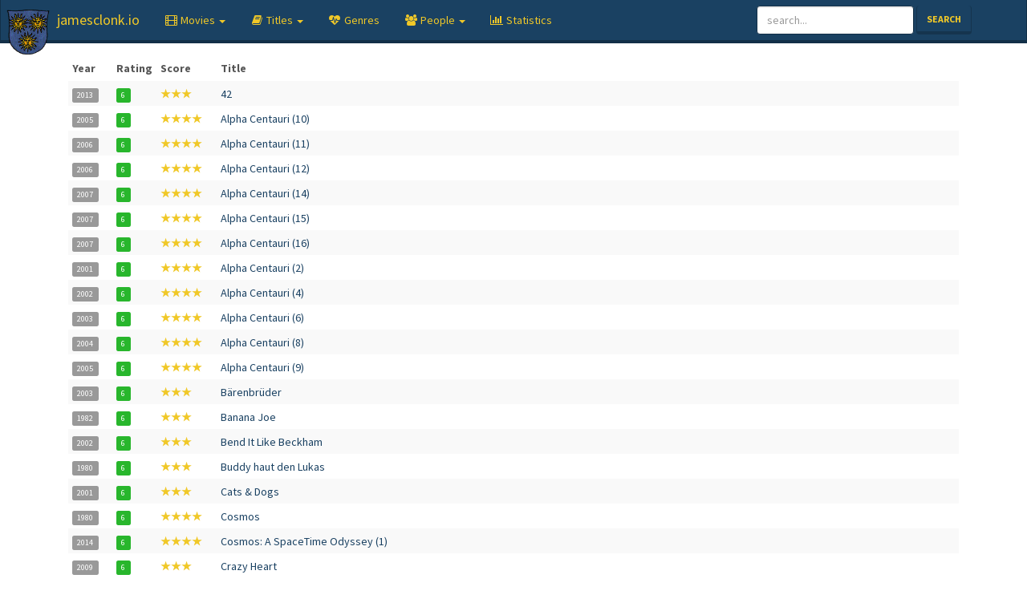

--- FILE ---
content_type: text/html; charset=UTF-8
request_url: https://moviedb.jamesclonk.io/movies?query=rating&value=6&sort=title&by=asc
body_size: 3450
content:
<!DOCTYPE html>
<html lang="en">
  <head>
    <meta charset="utf-8">
    <meta http-equiv="X-UA-Compatible" content="IE=edge">
    <meta name="viewport" content="width=device-width, initial-scale=1">

    <meta name="description" content="jamesclonk.io">
    <meta name="author" content="JamesClonk">

    <link rel="apple-touch-icon" sizes="57x57" href="/apple-icon-57x57.png">
    <link rel="apple-touch-icon" sizes="60x60" href="/apple-icon-60x60.png">
    <link rel="apple-touch-icon" sizes="72x72" href="/apple-icon-72x72.png">
    <link rel="apple-touch-icon" sizes="76x76" href="/apple-icon-76x76.png">
    <link rel="apple-touch-icon" sizes="114x114" href="/apple-icon-114x114.png">
    <link rel="apple-touch-icon" sizes="120x120" href="/apple-icon-120x120.png">
    <link rel="apple-touch-icon" sizes="144x144" href="/apple-icon-144x144.png">
    <link rel="apple-touch-icon" sizes="152x152" href="/apple-icon-152x152.png">
    <link rel="apple-touch-icon" sizes="180x180" href="/apple-icon-180x180.png">
    <link rel="icon" type="image/png" sizes="192x192" href="/android-icon-192x192.png">
    <link rel="icon" type="image/png" sizes="32x32" href="/favicon-32x32.png">
    <link rel="icon" type="image/png" sizes="96x96" href="/favicon-96x96.png">
    <link rel="icon" type="image/png" sizes="16x16" href="/favicon-16x16.png">
    <link rel="manifest" href="/manifest.json">
    <meta name="msapplication-TileColor" content="#ffffff">
    <meta name="msapplication-TileImage" content="/ms-icon-144x144.png">
    <meta name="theme-color" content="#ffffff">
    <link rel="shortcut icon" href="/favicon.ico" type="image/x-icon">
    <link rel="icon" href="/favicon.ico" type="image/x-icon">

    <title>jamesclonk.io - Movie Database</title>

    <link href="/css/bootstrap.min.css" rel="stylesheet">
    <link href="/css/theme.min.css" rel="stylesheet">
    <link href="/css/font-awesome.min.css" rel="stylesheet">
    <link href="/css/jcio.css" rel="stylesheet">
  </head>

  <body role="document">

    <nav class="navbar navbar-default navbar-fixed-top">
      <div class="container">
        <div class="navbar-header">
          <button type="button" class="navbar-toggle collapsed" data-toggle="collapse" data-target="#navbar" aria-expanded="false" aria-controls="navbar">
            <span class="sr-only">Toggle navigation</span>
            <span class="icon-bar"></span>
            <span class="icon-bar"></span>
            <span class="icon-bar"></span>
          </button>
          <a class="navbar-brand" href="https://jamesclonk.io">jamesclonk.io</a>
        </div>
        <div id="navbar" class="navbar-collapse collapse">
          <ul class="nav navbar-nav">
            
            
              
                <li class='dropdown '>
                  <a href="#" class="dropdown-toggle" data-toggle="dropdown" role="button" aria-expanded="false"><i class="fa fa-film fa-fw"></i> <span class="nav-name">Movies </span><span class="caret"></span></a>
                  <ul class="dropdown-menu" role="menu">
                  
                    
                      <li class=''><a href="/movies?sort=title&amp;by=asc">by Name</a></li>
                    
                  
                    
                      <li class=''><a href="/movies?sort=score&amp;by=desc&amp;sort=title&amp;by=asc">by Score</a></li>
                    
                  
                    
                      <li class=''><a href="/movies?sort=rating&amp;by=desc&amp;sort=title&amp;by=asc">by Rating</a></li>
                    
                  
                    
                      <li class=''><a href="/movies?sort=year&amp;by=desc&amp;sort=title&amp;by=asc">by Year</a></li>
                    
                  
                    
                      <li class="divider"></li>
                    
                  
                    
                      <li class=''><a href="/movies?query=score&amp;value=5&amp;sort=title&amp;by=asc">✰✰✰✰✰</a></li>
                    
                  
                    
                      <li class=''><a href="/movies?query=score&amp;value=4&amp;sort=title&amp;by=asc">✰✰✰✰</a></li>
                    
                  
                    
                      <li class=''><a href="/movies?query=score&amp;value=3&amp;sort=title&amp;by=asc">✰✰✰</a></li>
                    
                  
                    
                      <li class=''><a href="/movies?query=score&amp;value=2&amp;sort=title&amp;by=asc">✰✰</a></li>
                    
                  
                    
                      <li class=''><a href="/movies?query=score&amp;value=1&amp;sort=title&amp;by=asc">✰</a></li>
                    
                  
                  </ul>
                </li>
              
            
              
                <li class='dropdown '>
                  <a href="#" class="dropdown-toggle" data-toggle="dropdown" role="button" aria-expanded="false"><i class="fa fa-book fa-fw"></i> <span class="nav-name">Titles </span><span class="caret"></span></a>
                  <ul class="dropdown-menu" role="menu">
                  
                    
                      <li class=''><a href="/movies?query=char&amp;value=num&amp;sort=title&amp;by=asc">0-9</a></li>
                    
                  
                    
                      <li class=''><a href="/movies?query=char&amp;value=a&amp;sort=title&amp;by=asc">A</a></li>
                    
                  
                    
                      <li class=''><a href="/movies?query=char&amp;value=b&amp;sort=title&amp;by=asc">B</a></li>
                    
                  
                    
                      <li class=''><a href="/movies?query=char&amp;value=c&amp;sort=title&amp;by=asc">C</a></li>
                    
                  
                    
                      <li class=''><a href="/movies?query=char&amp;value=d&amp;sort=title&amp;by=asc">D</a></li>
                    
                  
                    
                      <li class=''><a href="/movies?query=char&amp;value=e&amp;sort=title&amp;by=asc">E</a></li>
                    
                  
                    
                      <li class=''><a href="/movies?query=char&amp;value=f&amp;sort=title&amp;by=asc">F</a></li>
                    
                  
                    
                      <li class=''><a href="/movies?query=char&amp;value=g&amp;sort=title&amp;by=asc">G</a></li>
                    
                  
                    
                      <li class=''><a href="/movies?query=char&amp;value=h&amp;sort=title&amp;by=asc">H</a></li>
                    
                  
                    
                      <li class=''><a href="/movies?query=char&amp;value=i&amp;sort=title&amp;by=asc">I</a></li>
                    
                  
                    
                      <li class=''><a href="/movies?query=char&amp;value=j&amp;sort=title&amp;by=asc">J</a></li>
                    
                  
                    
                      <li class=''><a href="/movies?query=char&amp;value=k&amp;sort=title&amp;by=asc">K</a></li>
                    
                  
                    
                      <li class=''><a href="/movies?query=char&amp;value=l&amp;sort=title&amp;by=asc">L</a></li>
                    
                  
                    
                      <li class=''><a href="/movies?query=char&amp;value=m&amp;sort=title&amp;by=asc">M</a></li>
                    
                  
                    
                      <li class=''><a href="/movies?query=char&amp;value=n&amp;sort=title&amp;by=asc">N</a></li>
                    
                  
                    
                      <li class=''><a href="/movies?query=char&amp;value=o&amp;sort=title&amp;by=asc">O</a></li>
                    
                  
                    
                      <li class=''><a href="/movies?query=char&amp;value=p&amp;sort=title&amp;by=asc">P</a></li>
                    
                  
                    
                      <li class=''><a href="/movies?query=char&amp;value=q&amp;sort=title&amp;by=asc">Q</a></li>
                    
                  
                    
                      <li class=''><a href="/movies?query=char&amp;value=r&amp;sort=title&amp;by=asc">R</a></li>
                    
                  
                    
                      <li class=''><a href="/movies?query=char&amp;value=s&amp;sort=title&amp;by=asc">S</a></li>
                    
                  
                    
                      <li class=''><a href="/movies?query=char&amp;value=t&amp;sort=title&amp;by=asc">T</a></li>
                    
                  
                    
                      <li class=''><a href="/movies?query=char&amp;value=u&amp;sort=title&amp;by=asc">U</a></li>
                    
                  
                    
                      <li class=''><a href="/movies?query=char&amp;value=v&amp;sort=title&amp;by=asc">V</a></li>
                    
                  
                    
                      <li class=''><a href="/movies?query=char&amp;value=w&amp;sort=title&amp;by=asc">W</a></li>
                    
                  
                    
                      <li class=''><a href="/movies?query=char&amp;value=x&amp;sort=title&amp;by=asc">X</a></li>
                    
                  
                    
                      <li class=''><a href="/movies?query=char&amp;value=y&amp;sort=title&amp;by=asc">Y</a></li>
                    
                  
                    
                      <li class=''><a href="/movies?query=char&amp;value=z&amp;sort=title&amp;by=asc">Z</a></li>
                    
                  
                  </ul>
                </li>
              
            
              
                <li class=''><a href="#"><i class="fa fa-heartbeat fa-fw"></i> <span class="nav-name">Genres</span></a></li>
              
            
              
                <li class='dropdown '>
                  <a href="#" class="dropdown-toggle" data-toggle="dropdown" role="button" aria-expanded="false"><i class="fa fa-users fa-fw"></i> <span class="nav-name">People </span><span class="caret"></span></a>
                  <ul class="dropdown-menu" role="menu">
                  
                    
                      <li class=''><a href="/actors">Actors</a></li>
                    
                  
                    
                      <li class=''><a href="/directors">Directors</a></li>
                    
                  
                  </ul>
                </li>
              
            
              
                <li class=''><a href="/statistics"><i class="fa fa-bar-chart fa-fw"></i> <span class="nav-name">Statistics</span></a></li>
              
            
          </ul>
          <form class="navbar-form navbar-right searchbar" action="/movies">
            <div class="form-group">
              <input type="hidden" name="query" value="search">
              <input type="text" placeholder="search..." class="form-control" name="value">
            </div>
            <button type="submit" class="btn btn-primary">Search</button>
          </form>
        </div>
      </div>
    </nav>

    <div class="container" role="main">
      <div class="col-md-12">
  
<table class="table table-striped table-hover table-condensed">
  <thead>
    <tr>
      <th>Year</th>
      <th>Rating</th>
      <th>Score</th>
      <th>Title</th>
    </tr>
  </thead>
  <tbody>
    
    <tr>
      <td style="width:5%"><a class="no-underline" href="/movies?query=year&value=2013"><span class="label label-default">2013</span></a></td>
      <td style="width:4%"><a class="no-underline" href="/movies?query=rating&value=6"><span class="label label-success">6</span></a></td>
      <td style="width:5%"><a class="no-underline score" href="/movies?query=score&value=3&sort=title&by=asc"><strong>★★★</strong></a></td>
      <td><a class="no-underline" href="/movie/887">42</a></td>
    </tr>
    
    <tr>
      <td style="width:5%"><a class="no-underline" href="/movies?query=year&value=2005"><span class="label label-default">2005</span></a></td>
      <td style="width:4%"><a class="no-underline" href="/movies?query=rating&value=6"><span class="label label-success">6</span></a></td>
      <td style="width:5%"><a class="no-underline score" href="/movies?query=score&value=4&sort=title&by=asc"><strong>★★★★</strong></a></td>
      <td><a class="no-underline" href="/movie/595">Alpha Centauri (10)</a></td>
    </tr>
    
    <tr>
      <td style="width:5%"><a class="no-underline" href="/movies?query=year&value=2006"><span class="label label-default">2006</span></a></td>
      <td style="width:4%"><a class="no-underline" href="/movies?query=rating&value=6"><span class="label label-success">6</span></a></td>
      <td style="width:5%"><a class="no-underline score" href="/movies?query=score&value=4&sort=title&by=asc"><strong>★★★★</strong></a></td>
      <td><a class="no-underline" href="/movie/596">Alpha Centauri (11)</a></td>
    </tr>
    
    <tr>
      <td style="width:5%"><a class="no-underline" href="/movies?query=year&value=2006"><span class="label label-default">2006</span></a></td>
      <td style="width:4%"><a class="no-underline" href="/movies?query=rating&value=6"><span class="label label-success">6</span></a></td>
      <td style="width:5%"><a class="no-underline score" href="/movies?query=score&value=4&sort=title&by=asc"><strong>★★★★</strong></a></td>
      <td><a class="no-underline" href="/movie/597">Alpha Centauri (12)</a></td>
    </tr>
    
    <tr>
      <td style="width:5%"><a class="no-underline" href="/movies?query=year&value=2007"><span class="label label-default">2007</span></a></td>
      <td style="width:4%"><a class="no-underline" href="/movies?query=rating&value=6"><span class="label label-success">6</span></a></td>
      <td style="width:5%"><a class="no-underline score" href="/movies?query=score&value=4&sort=title&by=asc"><strong>★★★★</strong></a></td>
      <td><a class="no-underline" href="/movie/598">Alpha Centauri (14)</a></td>
    </tr>
    
    <tr>
      <td style="width:5%"><a class="no-underline" href="/movies?query=year&value=2007"><span class="label label-default">2007</span></a></td>
      <td style="width:4%"><a class="no-underline" href="/movies?query=rating&value=6"><span class="label label-success">6</span></a></td>
      <td style="width:5%"><a class="no-underline score" href="/movies?query=score&value=4&sort=title&by=asc"><strong>★★★★</strong></a></td>
      <td><a class="no-underline" href="/movie/599">Alpha Centauri (15)</a></td>
    </tr>
    
    <tr>
      <td style="width:5%"><a class="no-underline" href="/movies?query=year&value=2007"><span class="label label-default">2007</span></a></td>
      <td style="width:4%"><a class="no-underline" href="/movies?query=rating&value=6"><span class="label label-success">6</span></a></td>
      <td style="width:5%"><a class="no-underline score" href="/movies?query=score&value=4&sort=title&by=asc"><strong>★★★★</strong></a></td>
      <td><a class="no-underline" href="/movie/600">Alpha Centauri (16)</a></td>
    </tr>
    
    <tr>
      <td style="width:5%"><a class="no-underline" href="/movies?query=year&value=2001"><span class="label label-default">2001</span></a></td>
      <td style="width:4%"><a class="no-underline" href="/movies?query=rating&value=6"><span class="label label-success">6</span></a></td>
      <td style="width:5%"><a class="no-underline score" href="/movies?query=score&value=4&sort=title&by=asc"><strong>★★★★</strong></a></td>
      <td><a class="no-underline" href="/movie/590">Alpha Centauri (2)</a></td>
    </tr>
    
    <tr>
      <td style="width:5%"><a class="no-underline" href="/movies?query=year&value=2002"><span class="label label-default">2002</span></a></td>
      <td style="width:4%"><a class="no-underline" href="/movies?query=rating&value=6"><span class="label label-success">6</span></a></td>
      <td style="width:5%"><a class="no-underline score" href="/movies?query=score&value=4&sort=title&by=asc"><strong>★★★★</strong></a></td>
      <td><a class="no-underline" href="/movie/591">Alpha Centauri (4)</a></td>
    </tr>
    
    <tr>
      <td style="width:5%"><a class="no-underline" href="/movies?query=year&value=2003"><span class="label label-default">2003</span></a></td>
      <td style="width:4%"><a class="no-underline" href="/movies?query=rating&value=6"><span class="label label-success">6</span></a></td>
      <td style="width:5%"><a class="no-underline score" href="/movies?query=score&value=4&sort=title&by=asc"><strong>★★★★</strong></a></td>
      <td><a class="no-underline" href="/movie/592">Alpha Centauri (6)</a></td>
    </tr>
    
    <tr>
      <td style="width:5%"><a class="no-underline" href="/movies?query=year&value=2004"><span class="label label-default">2004</span></a></td>
      <td style="width:4%"><a class="no-underline" href="/movies?query=rating&value=6"><span class="label label-success">6</span></a></td>
      <td style="width:5%"><a class="no-underline score" href="/movies?query=score&value=4&sort=title&by=asc"><strong>★★★★</strong></a></td>
      <td><a class="no-underline" href="/movie/593">Alpha Centauri (8)</a></td>
    </tr>
    
    <tr>
      <td style="width:5%"><a class="no-underline" href="/movies?query=year&value=2005"><span class="label label-default">2005</span></a></td>
      <td style="width:4%"><a class="no-underline" href="/movies?query=rating&value=6"><span class="label label-success">6</span></a></td>
      <td style="width:5%"><a class="no-underline score" href="/movies?query=score&value=4&sort=title&by=asc"><strong>★★★★</strong></a></td>
      <td><a class="no-underline" href="/movie/594">Alpha Centauri (9)</a></td>
    </tr>
    
    <tr>
      <td style="width:5%"><a class="no-underline" href="/movies?query=year&value=2003"><span class="label label-default">2003</span></a></td>
      <td style="width:4%"><a class="no-underline" href="/movies?query=rating&value=6"><span class="label label-success">6</span></a></td>
      <td style="width:5%"><a class="no-underline score" href="/movies?query=score&value=3&sort=title&by=asc"><strong>★★★</strong></a></td>
      <td><a class="no-underline" href="/movie/187">B&#228;renbr&#252;der</a></td>
    </tr>
    
    <tr>
      <td style="width:5%"><a class="no-underline" href="/movies?query=year&value=1982"><span class="label label-default">1982</span></a></td>
      <td style="width:4%"><a class="no-underline" href="/movies?query=rating&value=6"><span class="label label-success">6</span></a></td>
      <td style="width:5%"><a class="no-underline score" href="/movies?query=score&value=3&sort=title&by=asc"><strong>★★★</strong></a></td>
      <td><a class="no-underline" href="/movie/277">Banana Joe</a></td>
    </tr>
    
    <tr>
      <td style="width:5%"><a class="no-underline" href="/movies?query=year&value=2002"><span class="label label-default">2002</span></a></td>
      <td style="width:4%"><a class="no-underline" href="/movies?query=rating&value=6"><span class="label label-success">6</span></a></td>
      <td style="width:5%"><a class="no-underline score" href="/movies?query=score&value=3&sort=title&by=asc"><strong>★★★</strong></a></td>
      <td><a class="no-underline" href="/movie/189">Bend It Like Beckham</a></td>
    </tr>
    
    <tr>
      <td style="width:5%"><a class="no-underline" href="/movies?query=year&value=1980"><span class="label label-default">1980</span></a></td>
      <td style="width:4%"><a class="no-underline" href="/movies?query=rating&value=6"><span class="label label-success">6</span></a></td>
      <td style="width:5%"><a class="no-underline score" href="/movies?query=score&value=3&sort=title&by=asc"><strong>★★★</strong></a></td>
      <td><a class="no-underline" href="/movie/348">Buddy haut den Lukas</a></td>
    </tr>
    
    <tr>
      <td style="width:5%"><a class="no-underline" href="/movies?query=year&value=2001"><span class="label label-default">2001</span></a></td>
      <td style="width:4%"><a class="no-underline" href="/movies?query=rating&value=6"><span class="label label-success">6</span></a></td>
      <td style="width:5%"><a class="no-underline score" href="/movies?query=score&value=3&sort=title&by=asc"><strong>★★★</strong></a></td>
      <td><a class="no-underline" href="/movie/207">Cats & Dogs</a></td>
    </tr>
    
    <tr>
      <td style="width:5%"><a class="no-underline" href="/movies?query=year&value=1980"><span class="label label-default">1980</span></a></td>
      <td style="width:4%"><a class="no-underline" href="/movies?query=rating&value=6"><span class="label label-success">6</span></a></td>
      <td style="width:5%"><a class="no-underline score" href="/movies?query=score&value=4&sort=title&by=asc"><strong>★★★★</strong></a></td>
      <td><a class="no-underline" href="/movie/585">Cosmos</a></td>
    </tr>
    
    <tr>
      <td style="width:5%"><a class="no-underline" href="/movies?query=year&value=2014"><span class="label label-default">2014</span></a></td>
      <td style="width:4%"><a class="no-underline" href="/movies?query=rating&value=6"><span class="label label-success">6</span></a></td>
      <td style="width:5%"><a class="no-underline score" href="/movies?query=score&value=4&sort=title&by=asc"><strong>★★★★</strong></a></td>
      <td><a class="no-underline" href="/movie/950">Cosmos: A SpaceTime Odyssey (1)</a></td>
    </tr>
    
    <tr>
      <td style="width:5%"><a class="no-underline" href="/movies?query=year&value=2009"><span class="label label-default">2009</span></a></td>
      <td style="width:4%"><a class="no-underline" href="/movies?query=rating&value=6"><span class="label label-success">6</span></a></td>
      <td style="width:5%"><a class="no-underline score" href="/movies?query=score&value=3&sort=title&by=asc"><strong>★★★</strong></a></td>
      <td><a class="no-underline" href="/movie/725">Crazy Heart</a></td>
    </tr>
    
    <tr>
      <td style="width:5%"><a class="no-underline" href="/movies?query=year&value=1974"><span class="label label-default">1974</span></a></td>
      <td style="width:4%"><a class="no-underline" href="/movies?query=rating&value=6"><span class="label label-success">6</span></a></td>
      <td style="width:5%"><a class="no-underline score" href="/movies?query=score&value=3&sort=title&by=asc"><strong>★★★</strong></a></td>
      <td><a class="no-underline" href="/movie/988">Dark Star</a></td>
    </tr>
    
    <tr>
      <td style="width:5%"><a class="no-underline" href="/movies?query=year&value=2006"><span class="label label-default">2006</span></a></td>
      <td style="width:4%"><a class="no-underline" href="/movies?query=rating&value=6"><span class="label label-success">6</span></a></td>
      <td style="width:5%"><a class="no-underline score" href="/movies?query=score&value=3&sort=title&by=asc"><strong>★★★</strong></a></td>
      <td><a class="no-underline" href="/movie/448">Das Streben nach Gl&#252;ck</a></td>
    </tr>
    
    <tr>
      <td style="width:5%"><a class="no-underline" href="/movies?query=year&value=2010"><span class="label label-default">2010</span></a></td>
      <td style="width:4%"><a class="no-underline" href="/movies?query=rating&value=6"><span class="label label-success">6</span></a></td>
      <td style="width:5%"><a class="no-underline score" href="/movies?query=score&value=4&sort=title&by=asc"><strong>★★★★</strong></a></td>
      <td><a class="no-underline" href="/movie/778">Downton Abbey (1)</a></td>
    </tr>
    
    <tr>
      <td style="width:5%"><a class="no-underline" href="/movies?query=year&value=1981"><span class="label label-default">1981</span></a></td>
      <td style="width:4%"><a class="no-underline" href="/movies?query=rating&value=6"><span class="label label-success">6</span></a></td>
      <td style="width:5%"><a class="no-underline score" href="/movies?query=score&value=3&sort=title&by=asc"><strong>★★★</strong></a></td>
      <td><a class="no-underline" href="/movie/281">Eine Faust geht nach Westen</a></td>
    </tr>
    
    <tr>
      <td style="width:5%"><a class="no-underline" href="/movies?query=year&value=2009"><span class="label label-default">2009</span></a></td>
      <td style="width:4%"><a class="no-underline" href="/movies?query=rating&value=6"><span class="label label-success">6</span></a></td>
      <td style="width:5%"><a class="no-underline score" href="/movies?query=score&value=3&sort=title&by=asc"><strong>★★★</strong></a></td>
      <td><a class="no-underline" href="/movie/865">Einsteins grosse Idee</a></td>
    </tr>
    
    <tr>
      <td style="width:5%"><a class="no-underline" href="/movies?query=year&value=1997"><span class="label label-default">1997</span></a></td>
      <td style="width:4%"><a class="no-underline" href="/movies?query=rating&value=6"><span class="label label-success">6</span></a></td>
      <td style="width:5%"><a class="no-underline score" href="/movies?query=score&value=3&sort=title&by=asc"><strong>★★★</strong></a></td>
      <td><a class="no-underline" href="/movie/193">Ein Vater zuviel</a></td>
    </tr>
    
    <tr>
      <td style="width:5%"><a class="no-underline" href="/movies?query=year&value=2007"><span class="label label-default">2007</span></a></td>
      <td style="width:4%"><a class="no-underline" href="/movies?query=rating&value=6"><span class="label label-success">6</span></a></td>
      <td style="width:5%"><a class="no-underline score" href="/movies?query=score&value=2&sort=title&by=asc"><strong>★★</strong></a></td>
      <td><a class="no-underline" href="/movie/488">Evan Almighty</a></td>
    </tr>
    
    <tr>
      <td style="width:5%"><a class="no-underline" href="/movies?query=year&value=2005"><span class="label label-default">2005</span></a></td>
      <td style="width:4%"><a class="no-underline" href="/movies?query=rating&value=6"><span class="label label-success">6</span></a></td>
      <td style="width:5%"><a class="no-underline score" href="/movies?query=score&value=3&sort=title&by=asc"><strong>★★★</strong></a></td>
      <td><a class="no-underline" href="/movie/322">Fun with Dick and Jane</a></td>
    </tr>
    
    <tr>
      <td style="width:5%"><a class="no-underline" href="/movies?query=year&value=1997"><span class="label label-default">1997</span></a></td>
      <td style="width:4%"><a class="no-underline" href="/movies?query=rating&value=6"><span class="label label-success">6</span></a></td>
      <td style="width:5%"><a class="no-underline score" href="/movies?query=score&value=2&sort=title&by=asc"><strong>★★</strong></a></td>
      <td><a class="no-underline" href="/movie/63">George der aus dem Dschungel kam</a></td>
    </tr>
    
    <tr>
      <td style="width:5%"><a class="no-underline" href="/movies?query=year&value=2007"><span class="label label-default">2007</span></a></td>
      <td style="width:4%"><a class="no-underline" href="/movies?query=rating&value=6"><span class="label label-success">6</span></a></td>
      <td style="width:5%"><a class="no-underline score" href="/movies?query=score&value=3&sort=title&by=asc"><strong>★★★</strong></a></td>
      <td><a class="no-underline" href="/movie/486">Goodbye Bafana</a></td>
    </tr>
    
    <tr>
      <td style="width:5%"><a class="no-underline" href="/movies?query=year&value=2011"><span class="label label-default">2011</span></a></td>
      <td style="width:4%"><a class="no-underline" href="/movies?query=rating&value=6"><span class="label label-success">6</span></a></td>
      <td style="width:5%"><a class="no-underline score" href="/movies?query=score&value=3&sort=title&by=asc"><strong>★★★</strong></a></td>
      <td><a class="no-underline" href="/movie/821">Hugo</a></td>
    </tr>
    
    <tr>
      <td style="width:5%"><a class="no-underline" href="/movies?query=year&value=2006"><span class="label label-default">2006</span></a></td>
      <td style="width:4%"><a class="no-underline" href="/movies?query=rating&value=6"><span class="label label-success">6</span></a></td>
      <td style="width:5%"><a class="no-underline score" href="/movies?query=score&value=3&sort=title&by=asc"><strong>★★★</strong></a></td>
      <td><a class="no-underline" href="/movie/466">Ice Age 2</a></td>
    </tr>
    
    <tr>
      <td style="width:5%"><a class="no-underline" href="/movies?query=year&value=2006"><span class="label label-default">2006</span></a></td>
      <td style="width:4%"><a class="no-underline" href="/movies?query=rating&value=6"><span class="label label-success">6</span></a></td>
      <td style="width:5%"><a class="no-underline score" href="/movies?query=score&value=3&sort=title&by=asc"><strong>★★★</strong></a></td>
      <td><a class="no-underline" href="/movie/457">Ich, du und der Andere</a></td>
    </tr>
    
    <tr>
      <td style="width:5%"><a class="no-underline" href="/movies?query=year&value=2011"><span class="label label-default">2011</span></a></td>
      <td style="width:4%"><a class="no-underline" href="/movies?query=rating&value=6"><span class="label label-success">6</span></a></td>
      <td style="width:5%"><a class="no-underline score" href="/movies?query=score&value=3&sort=title&by=asc"><strong>★★★</strong></a></td>
      <td><a class="no-underline" href="/movie/749">Johnny English 2: Jetzt erst recht</a></td>
    </tr>
    
    <tr>
      <td style="width:5%"><a class="no-underline" href="/movies?query=year&value=2006"><span class="label label-default">2006</span></a></td>
      <td style="width:4%"><a class="no-underline" href="/movies?query=rating&value=6"><span class="label label-success">6</span></a></td>
      <td style="width:5%"><a class="no-underline score" href="/movies?query=score&value=2&sort=title&by=asc"><strong>★★</strong></a></td>
      <td><a class="no-underline" href="/movie/456">Klick</a></td>
    </tr>
    
    <tr>
      <td style="width:5%"><a class="no-underline" href="/movies?query=year&value=2008"><span class="label label-default">2008</span></a></td>
      <td style="width:4%"><a class="no-underline" href="/movies?query=rating&value=6"><span class="label label-success">6</span></a></td>
      <td style="width:5%"><a class="no-underline score" href="/movies?query=score&value=3&sort=title&by=asc"><strong>★★★</strong></a></td>
      <td><a class="no-underline" href="/movie/381">Kung Fu Panda</a></td>
    </tr>
    
    <tr>
      <td style="width:5%"><a class="no-underline" href="/movies?query=year&value=2011"><span class="label label-default">2011</span></a></td>
      <td style="width:4%"><a class="no-underline" href="/movies?query=rating&value=6"><span class="label label-success">6</span></a></td>
      <td style="width:5%"><a class="no-underline score" href="/movies?query=score&value=3&sort=title&by=asc"><strong>★★★</strong></a></td>
      <td><a class="no-underline" href="/movie/734">Kung Fu Panda 2</a></td>
    </tr>
    
    <tr>
      <td style="width:5%"><a class="no-underline" href="/movies?query=year&value=2005"><span class="label label-default">2005</span></a></td>
      <td style="width:4%"><a class="no-underline" href="/movies?query=rating&value=6"><span class="label label-success">6</span></a></td>
      <td style="width:5%"><a class="no-underline score" href="/movies?query=score&value=3&sort=title&by=asc"><strong>★★★</strong></a></td>
      <td><a class="no-underline" href="/movie/329">Madagascar</a></td>
    </tr>
    
    <tr>
      <td style="width:5%"><a class="no-underline" href="/movies?query=year&value=2008"><span class="label label-default">2008</span></a></td>
      <td style="width:4%"><a class="no-underline" href="/movies?query=rating&value=6"><span class="label label-success">6</span></a></td>
      <td style="width:5%"><a class="no-underline score" href="/movies?query=score&value=3&sort=title&by=asc"><strong>★★★</strong></a></td>
      <td><a class="no-underline" href="/movie/718">Madagascar 2</a></td>
    </tr>
    
    <tr>
      <td style="width:5%"><a class="no-underline" href="/movies?query=year&value=2005"><span class="label label-default">2005</span></a></td>
      <td style="width:4%"><a class="no-underline" href="/movies?query=rating&value=6"><span class="label label-success">6</span></a></td>
      <td style="width:5%"><a class="no-underline score" href="/movies?query=score&value=3&sort=title&by=asc"><strong>★★★</strong></a></td>
      <td><a class="no-underline" href="/movie/443">Match Point</a></td>
    </tr>
    
    <tr>
      <td style="width:5%"><a class="no-underline" href="/movies?query=year&value=2004"><span class="label label-default">2004</span></a></td>
      <td style="width:4%"><a class="no-underline" href="/movies?query=rating&value=6"><span class="label label-success">6</span></a></td>
      <td style="width:5%"><a class="no-underline score" href="/movies?query=score&value=3&sort=title&by=asc"><strong>★★★</strong></a></td>
      <td><a class="no-underline" href="/movie/342">Meet the Fockers</a></td>
    </tr>
    
    <tr>
      <td style="width:5%"><a class="no-underline" href="/movies?query=year&value=2010"><span class="label label-default">2010</span></a></td>
      <td style="width:4%"><a class="no-underline" href="/movies?query=rating&value=6"><span class="label label-success">6</span></a></td>
      <td style="width:5%"><a class="no-underline score" href="/movies?query=score&value=3&sort=title&by=asc"><strong>★★★</strong></a></td>
      <td><a class="no-underline" href="/movie/698">Megamind</a></td>
    </tr>
    
    <tr>
      <td style="width:5%"><a class="no-underline" href="/movies?query=year&value=2008"><span class="label label-default">2008</span></a></td>
      <td style="width:4%"><a class="no-underline" href="/movies?query=rating&value=6"><span class="label label-success">6</span></a></td>
      <td style="width:5%"><a class="no-underline score" href="/movies?query=score&value=3&sort=title&by=asc"><strong>★★★</strong></a></td>
      <td><a class="no-underline" href="/movie/623">Mein Schatz, unsere Familie und Ich</a></td>
    </tr>
    
    <tr>
      <td style="width:5%"><a class="no-underline" href="/movies?query=year&value=1988"><span class="label label-default">1988</span></a></td>
      <td style="width:4%"><a class="no-underline" href="/movies?query=rating&value=6"><span class="label label-success">6</span></a></td>
      <td style="width:5%"><a class="no-underline score" href="/movies?query=score&value=3&sort=title&by=asc"><strong>★★★</strong></a></td>
      <td><a class="no-underline" href="/movie/605">My Neighbour Totoro</a></td>
    </tr>
    
    <tr>
      <td style="width:5%"><a class="no-underline" href="/movies?query=year&value=2006"><span class="label label-default">2006</span></a></td>
      <td style="width:4%"><a class="no-underline" href="/movies?query=rating&value=6"><span class="label label-success">6</span></a></td>
      <td style="width:5%"><a class="no-underline score" href="/movies?query=score&value=3&sort=title&by=asc"><strong>★★★</strong></a></td>
      <td><a class="no-underline" href="/movie/449">My Super Ex-Girlfriend</a></td>
    </tr>
    
    <tr>
      <td style="width:5%"><a class="no-underline" href="/movies?query=year&value=2006"><span class="label label-default">2006</span></a></td>
      <td style="width:4%"><a class="no-underline" href="/movies?query=rating&value=6"><span class="label label-success">6</span></a></td>
      <td style="width:5%"><a class="no-underline score" href="/movies?query=score&value=3&sort=title&by=asc"><strong>★★★</strong></a></td>
      <td><a class="no-underline" href="/movie/715">Nachts im Museum</a></td>
    </tr>
    
    <tr>
      <td style="width:5%"><a class="no-underline" href="/movies?query=year&value=2009"><span class="label label-default">2009</span></a></td>
      <td style="width:4%"><a class="no-underline" href="/movies?query=rating&value=6"><span class="label label-success">6</span></a></td>
      <td style="width:5%"><a class="no-underline score" href="/movies?query=score&value=4&sort=title&by=asc"><strong>★★★★</strong></a></td>
      <td><a class="no-underline" href="/movie/546">Oben</a></td>
    </tr>
    
    <tr>
      <td style="width:5%"><a class="no-underline" href="/movies?query=year&value=2004"><span class="label label-default">2004</span></a></td>
      <td style="width:4%"><a class="no-underline" href="/movies?query=rating&value=6"><span class="label label-success">6</span></a></td>
      <td style="width:5%"><a class="no-underline score" href="/movies?query=score&value=3&sort=title&by=asc"><strong>★★★</strong></a></td>
      <td><a class="no-underline" href="/movie/248">Ocean's Twelve</a></td>
    </tr>
    
    <tr>
      <td style="width:5%"><a class="no-underline" href="/movies?query=year&value=2009"><span class="label label-default">2009</span></a></td>
      <td style="width:4%"><a class="no-underline" href="/movies?query=rating&value=6"><span class="label label-success">6</span></a></td>
      <td style="width:5%"><a class="no-underline score" href="/movies?query=score&value=3&sort=title&by=asc"><strong>★★★</strong></a></td>
      <td><a class="no-underline" href="/movie/668">Planet 51</a></td>
    </tr>
    
    <tr>
      <td style="width:5%"><a class="no-underline" href="/movies?query=year&value=2007"><span class="label label-default">2007</span></a></td>
      <td style="width:4%"><a class="no-underline" href="/movies?query=rating&value=6"><span class="label label-success">6</span></a></td>
      <td style="width:5%"><a class="no-underline score" href="/movies?query=score&value=4&sort=title&by=asc"><strong>★★★★</strong></a></td>
      <td><a class="no-underline" href="/movie/429">Planet Earth</a></td>
    </tr>
    
    <tr>
      <td style="width:5%"><a class="no-underline" href="/movies?query=year&value=1979"><span class="label label-default">1979</span></a></td>
      <td style="width:4%"><a class="no-underline" href="/movies?query=rating&value=6"><span class="label label-success">6</span></a></td>
      <td style="width:5%"><a class="no-underline score" href="/movies?query=score&value=3&sort=title&by=asc"><strong>★★★</strong></a></td>
      <td><a class="no-underline" href="/movie/286">Plattfuss am Nil</a></td>
    </tr>
    
    <tr>
      <td style="width:5%"><a class="no-underline" href="/movies?query=year&value=2012"><span class="label label-default">2012</span></a></td>
      <td style="width:4%"><a class="no-underline" href="/movies?query=rating&value=6"><span class="label label-success">6</span></a></td>
      <td style="width:5%"><a class="no-underline score" href="/movies?query=score&value=3&sort=title&by=asc"><strong>★★★</strong></a></td>
      <td><a class="no-underline" href="/movie/904">Robot &amp; Frank</a></td>
    </tr>
    
    <tr>
      <td style="width:5%"><a class="no-underline" href="/movies?query=year&value=2013"><span class="label label-default">2013</span></a></td>
      <td style="width:4%"><a class="no-underline" href="/movies?query=rating&value=6"><span class="label label-success">6</span></a></td>
      <td style="width:5%"><a class="no-underline score" href="/movies?query=score&value=3&sort=title&by=asc"><strong>★★★</strong></a></td>
      <td><a class="no-underline" href="/movie/977">Saving Mr. Banks</a></td>
    </tr>
    
    <tr>
      <td style="width:5%"><a class="no-underline" href="/movies?query=year&value=1995"><span class="label label-default">1995</span></a></td>
      <td style="width:4%"><a class="no-underline" href="/movies?query=rating&value=6"><span class="label label-success">6</span></a></td>
      <td style="width:5%"><a class="no-underline score" href="/movies?query=score&value=5&sort=title&by=asc"><strong>★★★★★</strong></a></td>
      <td><a class="no-underline" href="/movie/163">Shin Seiki Evangelion - Vol.1</a></td>
    </tr>
    
    <tr>
      <td style="width:5%"><a class="no-underline" href="/movies?query=year&value=2007"><span class="label label-default">2007</span></a></td>
      <td style="width:4%"><a class="no-underline" href="/movies?query=rating&value=6"><span class="label label-success">6</span></a></td>
      <td style="width:5%"><a class="no-underline score" href="/movies?query=score&value=3&sort=title&by=asc"><strong>★★★</strong></a></td>
      <td><a class="no-underline" href="/movie/396">Simpsons: Der Film</a></td>
    </tr>
    
    <tr>
      <td style="width:5%"><a class="no-underline" href="/movies?query=year&value=1977"><span class="label label-default">1977</span></a></td>
      <td style="width:4%"><a class="no-underline" href="/movies?query=rating&value=6"><span class="label label-success">6</span></a></td>
      <td style="width:5%"><a class="no-underline score" href="/movies?query=score&value=4&sort=title&by=asc"><strong>★★★★</strong></a></td>
      <td><a class="no-underline" href="/movie/155">Star Wars: A New Hope</a></td>
    </tr>
    
    <tr>
      <td style="width:5%"><a class="no-underline" href="/movies?query=year&value=2011"><span class="label label-default">2011</span></a></td>
      <td style="width:4%"><a class="no-underline" href="/movies?query=rating&value=6"><span class="label label-success">6</span></a></td>
      <td style="width:5%"><a class="no-underline score" href="/movies?query=score&value=3&sort=title&by=asc"><strong>★★★</strong></a></td>
      <td><a class="no-underline" href="/movie/967">Suits (1)</a></td>
    </tr>
    
    <tr>
      <td style="width:5%"><a class="no-underline" href="/movies?query=year&value=2007"><span class="label label-default">2007</span></a></td>
      <td style="width:4%"><a class="no-underline" href="/movies?query=rating&value=6"><span class="label label-success">6</span></a></td>
      <td style="width:5%"><a class="no-underline score" href="/movies?query=score&value=3&sort=title&by=asc"><strong>★★★</strong></a></td>
      <td><a class="no-underline" href="/movie/403">The Bucket List</a></td>
    </tr>
    
    <tr>
      <td style="width:5%"><a class="no-underline" href="/movies?query=year&value=2007"><span class="label label-default">2007</span></a></td>
      <td style="width:4%"><a class="no-underline" href="/movies?query=rating&value=6"><span class="label label-success">6</span></a></td>
      <td style="width:5%"><a class="no-underline score" href="/movies?query=score&value=2&sort=title&by=asc"><strong>★★</strong></a></td>
      <td><a class="no-underline" href="/movie/503">The Golden Compass</a></td>
    </tr>
    
    <tr>
      <td style="width:5%"><a class="no-underline" href="/movies?query=year&value=2005"><span class="label label-default">2005</span></a></td>
      <td style="width:4%"><a class="no-underline" href="/movies?query=rating&value=6"><span class="label label-success">6</span></a></td>
      <td style="width:5%"><a class="no-underline score" href="/movies?query=score&value=3&sort=title&by=asc"><strong>★★★</strong></a></td>
      <td><a class="no-underline" href="/movie/332">The Hitchhikers Guide to the Galaxy</a></td>
    </tr>
    
    <tr>
      <td style="width:5%"><a class="no-underline" href="/movies?query=year&value=2010"><span class="label label-default">2010</span></a></td>
      <td style="width:4%"><a class="no-underline" href="/movies?query=rating&value=6"><span class="label label-success">6</span></a></td>
      <td style="width:5%"><a class="no-underline score" href="/movies?query=score&value=3&sort=title&by=asc"><strong>★★★</strong></a></td>
      <td><a class="no-underline" href="/movie/822">The Karate Kid</a></td>
    </tr>
    
    <tr>
      <td style="width:5%"><a class="no-underline" href="/movies?query=year&value=2010"><span class="label label-default">2010</span></a></td>
      <td style="width:4%"><a class="no-underline" href="/movies?query=rating&value=6"><span class="label label-success">6</span></a></td>
      <td style="width:5%"><a class="no-underline score" href="/movies?query=score&value=4&sort=title&by=asc"><strong>★★★★</strong></a></td>
      <td><a class="no-underline" href="/movie/733">The King&#039;s Speech</a></td>
    </tr>
    
    <tr>
      <td style="width:5%"><a class="no-underline" href="/movies?query=year&value=1987"><span class="label label-default">1987</span></a></td>
      <td style="width:4%"><a class="no-underline" href="/movies?query=rating&value=6"><span class="label label-success">6</span></a></td>
      <td style="width:5%"><a class="no-underline score" href="/movies?query=score&value=3&sort=title&by=asc"><strong>★★★</strong></a></td>
      <td><a class="no-underline" href="/movie/753">The Princess Bride</a></td>
    </tr>
    
    <tr>
      <td style="width:5%"><a class="no-underline" href="/movies?query=year&value=2013"><span class="label label-default">2013</span></a></td>
      <td style="width:4%"><a class="no-underline" href="/movies?query=rating&value=6"><span class="label label-success">6</span></a></td>
      <td style="width:5%"><a class="no-underline score" href="/movies?query=score&value=3&sort=title&by=asc"><strong>★★★</strong></a></td>
      <td><a class="no-underline" href="/movie/974">The Secret Life of Walter Mitty</a></td>
    </tr>
    
    <tr>
      <td style="width:5%"><a class="no-underline" href="/movies?query=year&value=2005"><span class="label label-default">2005</span></a></td>
      <td style="width:4%"><a class="no-underline" href="/movies?query=rating&value=6"><span class="label label-success">6</span></a></td>
      <td style="width:5%"><a class="no-underline score" href="/movies?query=score&value=3&sort=title&by=asc"><strong>★★★</strong></a></td>
      <td><a class="no-underline" href="/movie/470">The Weather Man</a></td>
    </tr>
    
    <tr>
      <td style="width:5%"><a class="no-underline" href="/movies?query=year&value=2010"><span class="label label-default">2010</span></a></td>
      <td style="width:4%"><a class="no-underline" href="/movies?query=rating&value=6"><span class="label label-success">6</span></a></td>
      <td style="width:5%"><a class="no-underline score" href="/movies?query=score&value=2&sort=title&by=asc"><strong>★★</strong></a></td>
      <td><a class="no-underline" href="/movie/846">Through the Wormhole (1-3)</a></td>
    </tr>
    
    <tr>
      <td style="width:5%"><a class="no-underline" href="/movies?query=year&value=2009"><span class="label label-default">2009</span></a></td>
      <td style="width:4%"><a class="no-underline" href="/movies?query=rating&value=6"><span class="label label-success">6</span></a></td>
      <td style="width:5%"><a class="no-underline score" href="/movies?query=score&value=3&sort=title&by=asc"><strong>★★★</strong></a></td>
      <td><a class="no-underline" href="/movie/641">Up in the Air</a></td>
    </tr>
    
    <tr>
      <td style="width:5%"><a class="no-underline" href="/movies?query=year&value=2000"><span class="label label-default">2000</span></a></td>
      <td style="width:4%"><a class="no-underline" href="/movies?query=rating&value=6"><span class="label label-success">6</span></a></td>
      <td style="width:5%"><a class="no-underline score" href="/movies?query=score&value=3&sort=title&by=asc"><strong>★★★</strong></a></td>
      <td><a class="no-underline" href="/movie/200">Was Frauen wollen</a></td>
    </tr>
    
    <tr>
      <td style="width:5%"><a class="no-underline" href="/movies?query=year&value=2011"><span class="label label-default">2011</span></a></td>
      <td style="width:4%"><a class="no-underline" href="/movies?query=rating&value=6"><span class="label label-success">6</span></a></td>
      <td style="width:5%"><a class="no-underline score" href="/movies?query=score&value=3&sort=title&by=asc"><strong>★★★</strong></a></td>
      <td><a class="no-underline" href="/movie/809">We Bought a Zoo</a></td>
    </tr>
    
    <tr>
      <td style="width:5%"><a class="no-underline" href="/movies?query=year&value=2008"><span class="label label-default">2008</span></a></td>
      <td style="width:4%"><a class="no-underline" href="/movies?query=rating&value=6"><span class="label label-success">6</span></a></td>
      <td style="width:5%"><a class="no-underline score" href="/movies?query=score&value=3&sort=title&by=asc"><strong>★★★</strong></a></td>
      <td><a class="no-underline" href="/movie/863">Wild China</a></td>
    </tr>
    
    <tr>
      <td style="width:5%"><a class="no-underline" href="/movies?query=year&value=1981"><span class="label label-default">1981</span></a></td>
      <td style="width:4%"><a class="no-underline" href="/movies?query=rating&value=6"><span class="label label-success">6</span></a></td>
      <td style="width:5%"><a class="no-underline score" href="/movies?query=score&value=3&sort=title&by=asc"><strong>★★★</strong></a></td>
      <td><a class="no-underline" href="/movie/149">Zwei Asse trumpfen auf</a></td>
    </tr>
    
    <tr>
      <td style="width:5%"><a class="no-underline" href="/movies?query=year&value=1983"><span class="label label-default">1983</span></a></td>
      <td style="width:4%"><a class="no-underline" href="/movies?query=rating&value=6"><span class="label label-success">6</span></a></td>
      <td style="width:5%"><a class="no-underline score" href="/movies?query=score&value=3&sort=title&by=asc"><strong>★★★</strong></a></td>
      <td><a class="no-underline" href="/movie/152">Zwei b&#228;renstarke Typen</a></td>
    </tr>
    
  </tbody>
</table>

</div>
    </div>

    <img class="coa" src="/images/jamesclonk_coa.png" alt="JamesClonk's Coat of Arms">

    <script src="/js/jquery.min.js"></script>
    <script src="/js/bootstrap.min.js"></script>
  </body>
</html>
